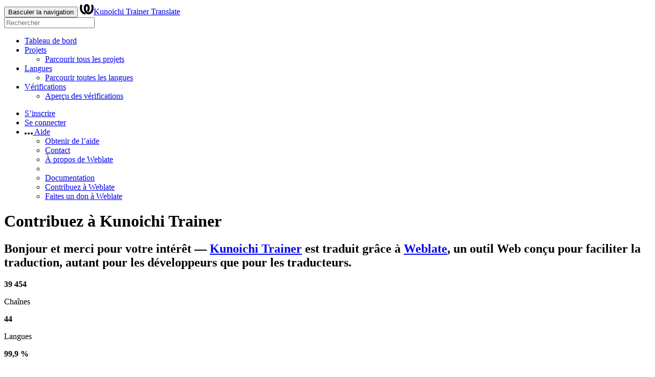

--- FILE ---
content_type: text/html; charset=utf-8
request_url: https://translate.kunoichi-trainer.ninja/engage/kunoichi-trainer/-/fr/
body_size: 5132
content:







<!DOCTYPE html>

<html lang="fr"
      dir="ltr">
  <head>
    <meta http-equiv="X-UA-Compatible" content="IE=edge" />
    <meta name="referrer" content="origin" />
    <meta name="author" content="Michal Čihař" />
    <meta name="copyright" content="Copyright © Michal Čihař" />
    
    
      <meta name="monetization" content="$ilp.uphold.com/ENU7fREdeZi9" />
    

    <title>
  Participez à Kunoichi Trainer ! @ Kunoichi Trainer Translate

</title>
    <meta name="description" content="Kunoichi Trainer est traduit en 44 langues grâce à Weblate. Contribuez à ces traductions ou démarrez votre propre projet de traduction." />
    <meta name="twitter:card" content="summary_large_image" />

    
    

    
      <link rel="alternate"
            type="application/rss+xml"
            title="RSS feed"
            href="/exports/rss/kunoichi-trainer/-/fr/" />
      <meta property="og:image"
            content="http://translate.kunoichi-trainer.ninja/widget/kunoichi-trainer/-/fr/open-graph.png" />
    

    

    


<link rel="stylesheet" href="/static/CACHE/css/output.af561fda2383.css" type="text/css"><link rel="stylesheet" href="/static/CACHE/css/output.4d5909500869.css" type="text/css" media="(prefers-color-scheme: dark)">

  <link rel="stylesheet" href="/css/custom.css?b57f10a85ed3661d" />



    <script src="/js/i18n/" defer></script>
    <script src="/static/CACHE/js/output.6758d6ae521e.js" defer></script>

    

    <link rel="image_src" type="image/png" href="/static/weblate-128.png" />
    <link rel="icon" type="image/png" sizes="32x32" href="/static/logo-32.png">
    <link rel="icon" type="image/png" sizes="16x16" href="/static/logo-16.png">
    <link rel="apple-touch-icon" sizes="180x180" href="/static/weblate-180.png" />
    <link rel="mask-icon" href="/static/weblate-black.svg" color="#144d3f">
    <meta name="msapplication-TileColor" content="#144d3f">
    <meta name="msapplication-config" content="/browserconfig.xml">
    <link rel="manifest" href="/site.webmanifest">
    
    
    <meta name="theme-color" content="#144d3f">

    <meta name="viewport" content="width=device-width, initial-scale=1" />
    <meta property="og:site_name" content="Kunoichi Trainer Translate" />
    <meta property="og:title"
          content="Participez à Kunoichi Trainer !" />
    <meta property="og:description" content="Kunoichi Trainer est traduit en 44 langues grâce à Weblate. Contribuez à ces traductions ou démarrez votre propre projet de traduction." />

    

    

  </head>

  <body data-theme="auto"
        >
    <div id="popup-alerts"></div>
    <header>
      <nav class="navbar navbar-default navbar-static-top navbar-inverse"
           role="navigation">
        <div class="container-fluid">
          <!-- Brand and toggle get grouped for better mobile display -->
          <div class="navbar-header">
            <button type="button"
                    class="navbar-toggle"
                    data-toggle="collapse"
                    data-target="#wl-navbar-main"
                    id="navbar-toggle">
              <span class="sr-only">Basculer la navigation</span>
              <span class="icon-bar"></span>
              <span class="icon-bar"></span>
              <span class="icon-bar"></span>
            </button>
            

<a class="navbar-brand" href="/"><svg width="27" height="20" version="1.1" viewBox="0 0 27 20" xmlns="http://www.w3.org/2000/svg"><path d="m13.505 4.028c-0.0017-4e-5 -0.0034-7.5e-5 -5e-3 -1.05e-4 -0.0017 3e-5 -0.0034 6.5e-5 -5e-3 1.05e-4 -0.11025-0.0015-0.22073 0.01793-0.32591 0.06238-0.59671 0.25261-0.9728 0.90036-1.2087 1.5476-0.20481 0.56175-0.29546 1.1651-0.29679 1.7605l-0.0016 0.07791c-0.0019 0.03033-0.0043 0.06055-0.0075 0.09067 0.02191 1.5184 0.30756 3.048 0.90819 4.445 0.67267 1.5645 1.7419 3.0037 3.2516 3.6616 1.1389 0.49637 2.4014 0.37928 3.4336-0.20534 1.2816-0.72588 2.2062-2.0094 2.8114-3.3878 1.2572-2.8648 1.2874-6.3574 0.03289-9.2972 1.2227-0.63339 1.22-1.8963 1.22-1.8963s1.1453 0.82078 2.4332 0.30544c1.715 4.0186 1.6736 8.75-0.13474 12.708-1.0572 2.3139-2.7738 4.3411-5.0202 5.384-1.9998 0.9286-4.3513 0.9518-6.3527 0.07963-1.7985-0.78402-3.2613-2.1966-4.3137-3.839-1.5242-2.3788-2.246-5.2748-2.2492-8.1286h0.01183c-9.01e-4 -0.03006-0.0013-0.06012-9.54e-4 -0.09024 0.02318-2.5663 1.0748-5.18 3.1841-6.5213 0.77462-0.49257 1.6798-0.77459 2.5936-0.78467 0.01046-8.1e-5 0.02122-1.32e-4 0.03183-1.51e-4 0.01379-1e-5 0.02811 4.4e-5 0.04191 1.51e-4 0.91371 0.01007 1.8189 0.2921 2.5936 0.78467 2.1093 1.3413 3.1609 3.9551 3.1841 6.5213 3.18e-4 0.03012-5.3e-5 0.06018-9.55e-4 0.09024h0.01183c-0.0031 2.7121-0.65515 5.4624-2.0282 7.7706-0.39383-2e-3 -0.78628-0.08215-1.1562-0.24339-0.83333-0.36312-1.5671-1.0489-2.1641-1.9768 0.17024-0.30266 0.32367-0.61606 0.46065-0.93466 0.60064-1.3969 0.88629-2.9266 0.90819-4.445-0.0032-0.03012-0.0057-0.06034-0.0075-0.09067l-0.0016-0.07792c-0.0013-0.59534-0.09198-1.1987-0.29679-1.7605-0.23595-0.64722-0.61204-1.295-1.2087-1.5476-0.10522-0.04446-0.21573-0.06389-0.32591-0.06255v1.8e-4zm-0.88468 15.396c-1.97 0.81042-4.258 0.76693-6.2107-0.13979-2.2465-1.043-3.963-3.0701-5.0202-5.384-1.8083-3.9579-1.8497-8.6893-0.13474-12.708 1.2879 0.51534 2.4332-0.30544 2.4332-0.30544s-0.0027 1.2629 1.22 1.8963c-1.2545 2.9398-1.2243 6.4325 0.03289 9.2972 0.60525 1.3784 1.5298 2.662 2.8114 3.3878 0.45742 0.25906 0.96005 0.42632 1.4771 0.48907 0.0019 3e-3 0.0038 6e-3 0.0057 9e-3 0.91308 1.425 2.0633 2.6126 3.3853 3.4577z"/></svg>Kunoichi Trainer Translate</a>

          </div>

          <!-- Collect the nav links, forms, and other content for toggling -->
          <div class="collapse navbar-collapse" id="wl-navbar-main">
            <form class="navbar-form navbar-left">
              <div class="form-group">
                <input type="text"
                       class="form-control"
                       id="sitewide-search"
                       placeholder="Rechercher">
              </div>
            </form>
            <ul class="nav navbar-nav">
              <li>
                <a href="/">Tableau de bord</a>
              </li>
              <li class="dropdown">
                <a href="#" class="dropdown-toggle" data-toggle="dropdown" id="projects-menu">Projets <b class="caret"></b></a>
                <ul class="dropdown-menu">
                  
                  
                  <li>
                    <a href="/projects/">Parcourir tous les projets</a>
                  </li>
                </ul>
              </li>
              
                <li class="dropdown">
                  <a href="#" class="dropdown-toggle" data-toggle="dropdown" id="languages-menu">Langues <b class="caret"></b></a>
                  <ul class="dropdown-menu">
                    
                    
                    <li>
                      <a href="/languages/">Parcourir toutes les langues</a>
                    </li>
                  </ul>
                </li>
                <li class="dropdown">
                  <a href="#" class="dropdown-toggle" data-toggle="dropdown" id="checks-menu">Vérifications <b class="caret"></b></a>
                  <ul class="dropdown-menu">
                    
                    
                    <li>
                      <a href="/checks/">Aperçu des vérifications</a>
                    </li>
                  </ul>
                </li>
              
            </ul>
            <ul class="nav navbar-nav navbar-right flip">

              
              
                
                
              

              
              
                
                  <li>
                    <a class="button" id="register-button" href="/accounts/register/">S’inscrire</a>
                  </li>
                
                <li>
                  <a class="button"
                     id="login-button"
                     href="/accounts/login/?next=/engage/kunoichi-trainer/-/fr/">Se connecter</a>
                </li>
              

              
              

              
              

              
              <li class="dropdown">
                <a href="#"
                   class="dropdown-toggle"
                   data-toggle="dropdown"
                   title="Aide">
                  <span class="hidden-xs"><svg width="16" height="4" version="1.1" viewBox="0 0 16 4" xmlns="http://www.w3.org/2000/svg"><path d="m12 2c0-1.1046 0.89543-2 2-2s2 0.89543 2 2-0.89543 2-2 2-2-0.89543-2-2zm-6 0c0-1.1046 0.89543-2 2-2s2 0.89543 2 2-0.89543 2-2 2-2-0.89543-2-2zm-6 0c0-1.1046 0.89543-2 2-2s2 0.89543 2 2-0.89543 2-2 2-2-0.89543-2-2z"/></svg></span>
                  <span class="visible-xs-inline">
                    Aide
                    <b class="caret"></b>
                  </span>
                </a>
                <ul class="dropdown-menu">
                  
                    <li>
                      <a href="https://weblate.org/support/">Obtenir de l’aide</a>
                    </li>
                  
                  
                  <li>
                    <a href="/contact/">Contact</a>
                  </li>
                  <li>
                    <a href="/about/">À propos de Weblate</a>
                  </li>
                  <li role="separator" class="divider"></li>
                  <li>
                    <a href="https://docs.weblate.org/fr/weblate-5.10.1/index.html">Documentation</a>
                  </li>
                  <li>
                    <a href="https://weblate.org/contribute/">Contribuez à Weblate</a>
                  </li>
                  <li>
                    <a href="/donate/">Faites un don à Weblate</a>
                  </li>
                </ul>
              </li>
            </ul>
          </div>
        </div>
      </nav>
      

    </header>

    <div class="main-content 
       ">

      

      

      

      

      

  <div class="engage container">

    <h1>
      Contribuez à <strong>Kunoichi Trainer</strong>
    </h1>

    <h2>
      <strong>Bonjour et merci pour votre intérêt</strong>
      —
      <a href="/projects/kunoichi-trainer/">Kunoichi Trainer</a> est traduit grâce à <a href="https://weblate.org/">Weblate</a>, un outil Web conçu pour faciliter la traduction, autant pour les développeurs que pour les traducteurs.
    </h2>

    <div class="row bignumbers">
      <div class="col-md-4">
        <strong>39 454</strong>
        <p>
          Chaînes
        </p>
      </div>
      <div class="col-md-4">
        <strong>44</strong>
        <p>
          Langues
        </p>
      </div>
      <div class="col-md-4">
        <strong>99,9 %</strong>
        <p>Traduit</p>
      </div>
    </div>


    <p>
      
        Le projet de traduction de Kunoichi Trainer contient actuellement <strong>39 454 chaînes</strong> à traduire et la traduction est <strong>achevée à 99,9 %</strong>.
      

      Si vous souhaitez contribuer à la traduction de Kunoichi Trainer, vous devez vous inscrire.
      
      
        Après avoir activé votre compte, vous pourrez participer aux traductions.
      
    </p>

    <p class="buttons">
      
        <a href="/accounts/register/" class="btn btn-primary btn-lg">S’inscrire</a>
      
      
        <a href="/translate/kunoichi-trainer/-/fr/?q=state:%3Ctranslated"
           class="btn btn-primary btn-lg">Traduire</a>
      
      
        <a id="engage-project"
           href="/projects/kunoichi-trainer/-/fr/"
           class="btn btn-primary btn-lg">Français pour Kunoichi Trainer</a>
      
    </p>

  </div>


    </div>
    <form id="link-post" method="post">
      <input type="hidden" name="csrfmiddlewaretoken" value="EYtqZdvl5kZkWU8lmwOiOuwpi3UWou1cYOf8NUzlTjopuZ0z3SUKrry5j1oM6S3c">
    </form>
    <!-- Creates the bootstrap modal where the image will appear -->
    <div class="modal fade fullmodal"
         id="imagemodal"
         tabindex="-1"
         role="dialog"
         aria-labelledby="screenshotModal"
         aria-hidden="true">
      <div class="modal-dialog">
        <div class="modal-content">
          <div class="modal-header">
            <button type="button" class="close" data-dismiss="modal">
              <span aria-hidden="true">×</span><span class="sr-only">Fermer</span>
            </button>
            <h4 class="modal-title" id="screenshotModal"></h4>
          </div>
          <div class="modal-body">
            <img src="" id="imagepreview" class="img-responsive">
          </div>
          <div class="modal-footer">
            <a class="btn btn-warning"
               id="modalDetailsLink"
               data-edit-text="Modifier la capture d’écran">Détails de la capture écran</a>
            <button type="button" class="btn btn-primary" data-dismiss="modal">Fermer</button>
          </div>
        </div>
      </div>
    </div>
    

<!-- Modal that shows available keyboard shortcuts  -->
<div class="modal fade "
     id="shortcuts-modal"
     tabindex="-1"
     role="dialog"
     aria-labelledby="shortcutsModal">
  <div class="modal-dialog" role="document">
    <div class="modal-content">
      <div class="modal-header">
        <button type="button"
                class="close"
                data-dismiss="modal"
                aria-label="Fermer">
          <span aria-hidden="true">×</span>
        </button>
        <h4 id="shortcutsModal" class="panel-title">Raccourcis disponibles</h4>
      </div>
      <div class="modal-body" id="shortcuts-table-container">
        <table class="table table-striped">
          <thead class="thead-dark">
            <tr>
              <th scope="col" id="t-head">Raccourci</th>
              <th scope="col" id="t-head">Action</th>
            </tr>
          </thead>
          <tbody>
            <tr id="shortcut">
              <td>
                <kbd>?</kbd>
              </td>
              <td>Ouvrir les raccourcis clavier disponibles.</td>
            </tr>
            <tr>
              <td>
                <kbd>Alt</kbd> + <kbd>Home</kbd>
              </td>
              <td>Aller à la première traduction de la recherche actuelle.</td>
            </tr>
            <tr>
              <td>
                <kbd>Alt</kbd> + <kbd>End</kbd>
              </td>
              <td>Aller à la dernière traduction de la recherche actuelle.</td>
            </tr>
            <tr>
              <td>
                <kbd>Alt</kbd> + <kbd>PageUp</kbd> ou
                <br>
                <kbd>Ctrl</kbd> + <kbd>↑</kbd> ou
                <br>
                <kbd>Alt</kbd> + <kbd>↑</kbd> ou
                <br>
                <kbd>Cmd</kbd> + <kbd>↑</kbd> ou
                <br>
              </td>
              <td>Aller à la dernière traduction de la recherche actuelle.</td>
            </tr>
            <tr>
              <td>
                <kbd>Alt</kbd> + <kbd>PageDown</kbd> ou
                <br>
                <kbd>Ctrl</kbd> + <kbd>↓</kbd> ou
                <br>
                <kbd>Alt</kbd> + <kbd>↓</kbd> ou
                <br>
                <kbd>Cmd</kbd> + <kbd>↓</kbd> ou
                <br>
              </td>
              <td>Aller à la traduction suivante dans la recherche actuelle.</td>
            </tr>

            <tr>
              <td>
                <kbd>Ctrl</kbd> + <kbd>Enter</kbd> ou
                <br>
                <kbd>Cmd</kbd> + <kbd>Enter</kbd>
              </td>
              <td>
                Soumettre le formulaire actuel ; cela fonctionne de la même manière qu'en pressant Enregistrer et poursuivre pendant la modification de la traduction.
              </td>
            </tr>
            <tr>
              <td>
                <kbd>Ctrl</kbd> + <kbd>Shift</kbd> + <kbd>Enter</kbd> ou
                <br>
                <kbd>Cmd</kbd> + <kbd>Shift</kbd> +<kbd>Enter</kbd>
              </td>
              <td>Ne plus marquer que la traduction doit être modifiée et la soumettre.</td>
            </tr>
            <tr>
              <td>
                <kbd>Alt</kbd> + <kbd>Enter</kbd> ou
                <br>
                <kbd>Option</kbd> + <kbd>Enter</kbd>
              </td>
              <td>
                Soumettre la chaîne en tant que suggestion ; cela fonctionne de la même manière qu'en pressant Suggérer lors de la modification d'une traduction.
              </td>
            </tr>
            <tr>
              <td>
                <kbd>Ctrl</kbd> + <kbd>E</kbd> ou
                <br>
                <kbd>Cmd</kbd> + <kbd>E</kbd>
              </td>
              <td>Focus sur l'éditeur de traduction.</td>
            </tr>
            <tr>
              <td>
                <kbd>Ctrl</kbd> + <kbd>U</kbd> ou
                <br>
                <kbd>Cmd</kbd> + <kbd>U</kbd>
              </td>
              <td>Focus sur l’éditeur du commentaire.</td>
            </tr>
            <tr>
              <td>
                <kbd>Ctrl</kbd> + <kbd>M</kbd> ou
                <br>
                <kbd>Cmd</kbd> + <kbd>M</kbd>
              </td>
              <td>Affiche l’onglet Suggestions automatiques.</td>
            </tr>
            <tr>
              <td>
                <kbd>Ctrl</kbd> + <kbd>1</kbd> vers
                <kbd>Ctrl</kbd> + <kbd>9</kbd> ou
                <br>
                <kbd>Cmd</kbd> + <kbd>1</kbd> vers
                <kbd>Cmd</kbd> + <kbd>9</kbd>
              </td>
              <td>Copie les emplacements d'un numéro donné à partir de la chaîne source.</td>
            </tr>
            <tr>
              <td>
                <kbd>Ctrl</kbd> + <kbd>M</kbd> suivi par
                <kbd>1</kbd> vers <kbd>9</kbd> ou
                <br>
                <kbd>Cmd</kbd> + <kbd>M</kbd> suivi par
                <kbd>1</kbd> vers
                <kbd>9</kbd>
              </td>
              <td>Copier la traduction automatique d'un nombre donné dans la traduction actuelle.</td>
            </tr>
            <tr>
              <td>
                <kbd>Ctrl</kbd> + <kbd>I</kbd> suivi par
                <kbd>1</kbd> vers
                <kbd>9</kbd> ou
                <br>
                <kbd>Cmd</kbd> + <kbd>I</kbd> suivi par
                <kbd>1</kbd> vers
                <kbd>9</kbd>
              </td>
              <td>Ignorer un élément de la liste des contrôles de qualité défaillants.</td>
            </tr>
            <tr>
              <td>
                <kbd>Ctrl</kbd> + <kbd>J</kbd> ou
                <br>
                <kbd>Cmd</kbd> + <kbd>J</kbd>
              </td>
              <td>Affiche l’onglet Chaînes à proximité.</td>
            </tr>
            <tr>
              <td>
                <kbd>Ctrl</kbd> + <kbd>S</kbd> ou
                <br>
                <kbd>Cmd</kbd> + <kbd>S</kbd>
              </td>
              <td>Focus sur le champ de recherche.</td>
            </tr>
            <tr>
              <td>
                <kbd>Ctrl</kbd> + <kbd>O</kbd> ou
                <br>
                <kbd>Cmd</kbd> + <kbd>O</kbd>
              </td>
              <td>Copier la chaîne source.</td>
            </tr>
            <tr>
              <td>
                <kbd>Ctrl</kbd> + <kbd>Y</kbd> ou
                <br>
                <kbd>Cmd</kbd> + <kbd>Y</kbd>
              </td>
              <td>Controle la case à cocher Mise à jour nécessaire.</td>
            </tr>
            <tr>
              <td>
                <kbd>→</kbd>
              </td>
              <td>Afficher la chaîne de traduction suivante.</td>
            </tr>
            <tr>
              <td>
                <kbd>←</kbd>
              </td>
              <td>Afficher la chaîne de traduction précédente.</td>
            </tr>
          </tbody>
        </table>
      </div>
      <div class="modal-footer">
        <button type="button" class="btn btn-primary" data-dismiss="modal">Fermer</button>
      </div>
    </div>
  </div>
</div>

    


<footer>
  <ul>
    <li>
      Propulsé par <a href="https://weblate.org/">Weblate 5.10.1</a>
    </li>
    <li>
      <a href="/about/">À propos de Weblate</a>
    </li>
    
    
    
    <li>
      <a href="/contact/">Contact</a>
    </li>
    <li>
      <a href="https://docs.weblate.org/fr/weblate-5.10.1/index.html">Documentation</a>
    </li>
    <li>
      <a href="/donate/">Faites un don à Weblate</a>
    </li>
  </ul>
</footer>





  <script defer src="https://static.cloudflareinsights.com/beacon.min.js/vcd15cbe7772f49c399c6a5babf22c1241717689176015" integrity="sha512-ZpsOmlRQV6y907TI0dKBHq9Md29nnaEIPlkf84rnaERnq6zvWvPUqr2ft8M1aS28oN72PdrCzSjY4U6VaAw1EQ==" data-cf-beacon='{"version":"2024.11.0","token":"a20ad53a3a4d42e0832e65d7193890fb","r":1,"server_timing":{"name":{"cfCacheStatus":true,"cfEdge":true,"cfExtPri":true,"cfL4":true,"cfOrigin":true,"cfSpeedBrain":true},"location_startswith":null}}' crossorigin="anonymous"></script>
</body>
</html>
